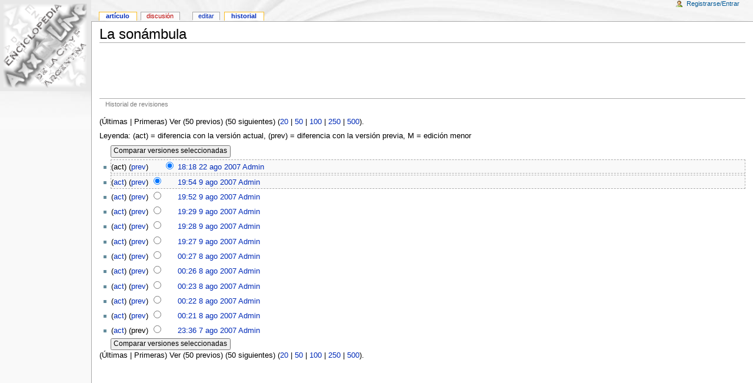

--- FILE ---
content_type: text/html; charset=utf-8
request_url: http://axxon.com.ar/wiki/index.php?title=La_son%C3%A1mbula&action=history
body_size: 3510
content:
<!DOCTYPE html PUBLIC "-//W3C//DTD XHTML 1.0 Transitional//EN" "http://www.w3.org/TR/xhtml1/DTD/xhtml1-transitional.dtd">
<html xmlns="http://www.w3.org/1999/xhtml" xml:lang="es" lang="es" dir="ltr">
	<head>
		<meta http-equiv="Content-Type" content="text/html; charset=utf-8" />
		<meta name="robots" content="noindex,nofollow" />
<link rel="shortcut icon" href="/favicon.ico" />
		<title>La sonámbula - Historial - Enciclopedia de la Ciencia Ficcion y Fantasia argentina - </title>
		<style type="text/css" media="screen,projection">/*<![CDATA[*/ @import "/wiki/skins/monobook/main.css?7"; /*]]>*/</style>
		<link rel="stylesheet" type="text/css" media="print" href="/wiki/skins/common/commonPrint.css" />
		<!--[if lt IE 5.5000]><style type="text/css">@import "/wiki/skins/monobook/IE50Fixes.css";</style><![endif]-->
		<!--[if IE 5.5000]><style type="text/css">@import "/wiki/skins/monobook/IE55Fixes.css";</style><![endif]-->
		<!--[if IE 6]><style type="text/css">@import "/wiki/skins/monobook/IE60Fixes.css";</style><![endif]-->
		<!--[if IE 7]><style type="text/css">@import "/wiki/skins/monobook/IE70Fixes.css?1";</style><![endif]-->
		<!--[if lt IE 7]><script type="text/javascript" src="/wiki/skins/common/IEFixes.js"></script>
		<meta http-equiv="imagetoolbar" content="no" /><![endif]-->
		<script type="text/javascript">var skin = 'monobook';var stylepath = '/wiki/skins';</script>
		<script type="text/javascript" src="/wiki/skins/common/wikibits.js"><!-- wikibits js --></script>
		<script type="text/javascript" src="/wiki/index.php?title=-&amp;action=raw&amp;gen=js"><!-- site js --></script>
		<style type="text/css">/*<![CDATA[*/
@import "/wiki/index.php?title=MediaWiki:Common.css&action=raw&ctype=text/css&smaxage=18000";
@import "/wiki/index.php?title=MediaWiki:Monobook.css&action=raw&ctype=text/css&smaxage=18000";
@import "/wiki/index.php?title=-&action=raw&gen=css&maxage=18000";
/*]]>*/</style>
		<!-- Head Scripts -->
			</head>
<body  class="ns-0 ltr">
	<div id="globalWrapper">
		<div id="column-content">
	<div id="content">
		<a name="top" id="top"></a>
				<h1 class="firstHeading">La sonámbula</h1>
		
<!-- Edu -->
	<center><script type="text/javascript"><!--
	google_ad_client = "ca-pub-7090242166042605";
	/* Intermedio Noticias */
	google_ad_slot = "3813687004";
	google_ad_width = 728;
	google_ad_height = 90;
	//-->
	</script>
	<script type="text/javascript"
	src="http://pagead2.googlesyndication.com/pagead/show_ads.js">
	</script></center><hr width="100%"><!-- ... -->

		<div id="bodyContent">
			<h3 id="siteSub">De Enciclopedia de la Ciencia Ficcion y Fantasia argentina</h3>
			<div id="contentSub">Historial de revisiones</div>
									<div id="jump-to-nav">Saltar a <a href="#column-one">navegación</a>, <a href="#searchInput">búsqueda</a></div>			<!-- start content -->
			(Últimas | Primeras) Ver (50 previos) (50 siguientes) (<a href="/wiki/index.php?title=La_son%C3%A1mbula&amp;limit=20&amp;action=history" title="La sonámbula">20</a> | <a href="/wiki/index.php?title=La_son%C3%A1mbula&amp;limit=50&amp;action=history" title="La sonámbula">50</a> | <a href="/wiki/index.php?title=La_son%C3%A1mbula&amp;limit=100&amp;action=history" title="La sonámbula">100</a> | <a href="/wiki/index.php?title=La_son%C3%A1mbula&amp;limit=250&amp;action=history" title="La sonámbula">250</a> | <a href="/wiki/index.php?title=La_son%C3%A1mbula&amp;limit=500&amp;action=history" title="La sonámbula">500</a>).<p>Leyenda: (act) = diferencia con la versión actual,
(prev) = diferencia con la versión previa, M = edición menor
</p><form action="/wiki/index.php?title=La_son%C3%A1mbula&amp;" method="get"><input type='hidden' name='title' value="La_sonámbula" />
<input class="historysubmit" type="submit" accesskey="v" title="Ver las diferencias entre las dos versiones seleccionadas de esta página. [alt-v]" value="Comparar versiones seleccionadas" /><ul id="pagehistory">
<li>(act) (<a href="/wiki/index.php?title=La_son%C3%A1mbula&amp;diff=5881&amp;oldid=3939" title="La sonámbula">prev</a>) <input type="radio" value="5881" style="visibility:hidden" name="oldid" /><input type="radio" value="5881" checked="checked" name="diff" /> <a href="/wiki/index.php?title=La_son%C3%A1mbula&amp;oldid=5881" title="La sonámbula">18:18 22 ago 2007</a> <span class='history-user'><a href="/wiki/index.php?title=Usuario:Admin" title="Usuario:Admin">Admin</a></span></li>
<li>(<a href="/wiki/index.php?title=La_son%C3%A1mbula&amp;diff=5881&amp;oldid=3939" title="La sonámbula">act</a>) (<a href="/wiki/index.php?title=La_son%C3%A1mbula&amp;diff=3939&amp;oldid=3938" title="La sonámbula">prev</a>) <input type="radio" value="3939" checked="checked" name="oldid" /><input type="radio" value="3939" name="diff" /> <a href="/wiki/index.php?title=La_son%C3%A1mbula&amp;oldid=3939" title="La sonámbula">19:54 9 ago 2007</a> <span class='history-user'><a href="/wiki/index.php?title=Usuario:Admin" title="Usuario:Admin">Admin</a></span></li>
<li>(<a href="/wiki/index.php?title=La_son%C3%A1mbula&amp;diff=5881&amp;oldid=3938" title="La sonámbula">act</a>) (<a href="/wiki/index.php?title=La_son%C3%A1mbula&amp;diff=3938&amp;oldid=3927" title="La sonámbula">prev</a>) <input type="radio" value="3938" name="oldid" /><input type="radio" value="3938" name="diff" /> <a href="/wiki/index.php?title=La_son%C3%A1mbula&amp;oldid=3938" title="La sonámbula">19:52 9 ago 2007</a> <span class='history-user'><a href="/wiki/index.php?title=Usuario:Admin" title="Usuario:Admin">Admin</a></span></li>
<li>(<a href="/wiki/index.php?title=La_son%C3%A1mbula&amp;diff=5881&amp;oldid=3927" title="La sonámbula">act</a>) (<a href="/wiki/index.php?title=La_son%C3%A1mbula&amp;diff=3927&amp;oldid=3926" title="La sonámbula">prev</a>) <input type="radio" value="3927" name="oldid" /><input type="radio" value="3927" name="diff" /> <a href="/wiki/index.php?title=La_son%C3%A1mbula&amp;oldid=3927" title="La sonámbula">19:29 9 ago 2007</a> <span class='history-user'><a href="/wiki/index.php?title=Usuario:Admin" title="Usuario:Admin">Admin</a></span></li>
<li>(<a href="/wiki/index.php?title=La_son%C3%A1mbula&amp;diff=5881&amp;oldid=3926" title="La sonámbula">act</a>) (<a href="/wiki/index.php?title=La_son%C3%A1mbula&amp;diff=3926&amp;oldid=3925" title="La sonámbula">prev</a>) <input type="radio" value="3926" name="oldid" /><input type="radio" value="3926" name="diff" /> <a href="/wiki/index.php?title=La_son%C3%A1mbula&amp;oldid=3926" title="La sonámbula">19:28 9 ago 2007</a> <span class='history-user'><a href="/wiki/index.php?title=Usuario:Admin" title="Usuario:Admin">Admin</a></span></li>
<li>(<a href="/wiki/index.php?title=La_son%C3%A1mbula&amp;diff=5881&amp;oldid=3925" title="La sonámbula">act</a>) (<a href="/wiki/index.php?title=La_son%C3%A1mbula&amp;diff=3925&amp;oldid=3665" title="La sonámbula">prev</a>) <input type="radio" value="3925" name="oldid" /><input type="radio" value="3925" name="diff" /> <a href="/wiki/index.php?title=La_son%C3%A1mbula&amp;oldid=3925" title="La sonámbula">19:27 9 ago 2007</a> <span class='history-user'><a href="/wiki/index.php?title=Usuario:Admin" title="Usuario:Admin">Admin</a></span></li>
<li>(<a href="/wiki/index.php?title=La_son%C3%A1mbula&amp;diff=5881&amp;oldid=3665" title="La sonámbula">act</a>) (<a href="/wiki/index.php?title=La_son%C3%A1mbula&amp;diff=3665&amp;oldid=3664" title="La sonámbula">prev</a>) <input type="radio" value="3665" name="oldid" /><input type="radio" value="3665" name="diff" /> <a href="/wiki/index.php?title=La_son%C3%A1mbula&amp;oldid=3665" title="La sonámbula">00:27 8 ago 2007</a> <span class='history-user'><a href="/wiki/index.php?title=Usuario:Admin" title="Usuario:Admin">Admin</a></span></li>
<li>(<a href="/wiki/index.php?title=La_son%C3%A1mbula&amp;diff=5881&amp;oldid=3664" title="La sonámbula">act</a>) (<a href="/wiki/index.php?title=La_son%C3%A1mbula&amp;diff=3664&amp;oldid=3662" title="La sonámbula">prev</a>) <input type="radio" value="3664" name="oldid" /><input type="radio" value="3664" name="diff" /> <a href="/wiki/index.php?title=La_son%C3%A1mbula&amp;oldid=3664" title="La sonámbula">00:26 8 ago 2007</a> <span class='history-user'><a href="/wiki/index.php?title=Usuario:Admin" title="Usuario:Admin">Admin</a></span></li>
<li>(<a href="/wiki/index.php?title=La_son%C3%A1mbula&amp;diff=5881&amp;oldid=3662" title="La sonámbula">act</a>) (<a href="/wiki/index.php?title=La_son%C3%A1mbula&amp;diff=3662&amp;oldid=3661" title="La sonámbula">prev</a>) <input type="radio" value="3662" name="oldid" /><input type="radio" value="3662" name="diff" /> <a href="/wiki/index.php?title=La_son%C3%A1mbula&amp;oldid=3662" title="La sonámbula">00:23 8 ago 2007</a> <span class='history-user'><a href="/wiki/index.php?title=Usuario:Admin" title="Usuario:Admin">Admin</a></span></li>
<li>(<a href="/wiki/index.php?title=La_son%C3%A1mbula&amp;diff=5881&amp;oldid=3661" title="La sonámbula">act</a>) (<a href="/wiki/index.php?title=La_son%C3%A1mbula&amp;diff=3661&amp;oldid=3660" title="La sonámbula">prev</a>) <input type="radio" value="3661" name="oldid" /><input type="radio" value="3661" name="diff" /> <a href="/wiki/index.php?title=La_son%C3%A1mbula&amp;oldid=3661" title="La sonámbula">00:22 8 ago 2007</a> <span class='history-user'><a href="/wiki/index.php?title=Usuario:Admin" title="Usuario:Admin">Admin</a></span></li>
<li>(<a href="/wiki/index.php?title=La_son%C3%A1mbula&amp;diff=5881&amp;oldid=3660" title="La sonámbula">act</a>) (<a href="/wiki/index.php?title=La_son%C3%A1mbula&amp;diff=3660&amp;oldid=3651" title="La sonámbula">prev</a>) <input type="radio" value="3660" name="oldid" /><input type="radio" value="3660" name="diff" /> <a href="/wiki/index.php?title=La_son%C3%A1mbula&amp;oldid=3660" title="La sonámbula">00:21 8 ago 2007</a> <span class='history-user'><a href="/wiki/index.php?title=Usuario:Admin" title="Usuario:Admin">Admin</a></span></li>
<li>(<a href="/wiki/index.php?title=La_son%C3%A1mbula&amp;diff=5881&amp;oldid=3651" title="La sonámbula">act</a>) (prev) <input type="radio" value="3651" name="oldid" /><input type="radio" value="3651" name="diff" /> <a href="/wiki/index.php?title=La_son%C3%A1mbula&amp;oldid=3651" title="La sonámbula">23:36 7 ago 2007</a> <span class='history-user'><a href="/wiki/index.php?title=Usuario:Admin" title="Usuario:Admin">Admin</a></span></li>
</ul><input id="historysubmit" class="historysubmit" type="submit" accesskey="v" title="Ver las diferencias entre las dos versiones seleccionadas de esta página. [alt-v]" value="Comparar versiones seleccionadas" /></form>(Últimas | Primeras) Ver (50 previos) (50 siguientes) (<a href="/wiki/index.php?title=La_son%C3%A1mbula&amp;limit=20&amp;action=history" title="La sonámbula">20</a> | <a href="/wiki/index.php?title=La_son%C3%A1mbula&amp;limit=50&amp;action=history" title="La sonámbula">50</a> | <a href="/wiki/index.php?title=La_son%C3%A1mbula&amp;limit=100&amp;action=history" title="La sonámbula">100</a> | <a href="/wiki/index.php?title=La_son%C3%A1mbula&amp;limit=250&amp;action=history" title="La sonámbula">250</a> | <a href="/wiki/index.php?title=La_son%C3%A1mbula&amp;limit=500&amp;action=history" title="La sonámbula">500</a>).<div class="printfooter">
Obtenido de "<a href="http://axxon.com.ar/wiki/index.php?title=La_son%C3%A1mbula">http://axxon.com.ar/wiki/index.php?title=La_son%C3%A1mbula</a>"</div>
						<!-- end content -->
<!-- Edu -->
	<center><table width="700">
        <td>
	<td>
<script type="text/javascript"><!--
google_ad_client = "ca-pub-7090242166042605";
/* AbajoWiki */
google_ad_slot = "8055704326";
google_ad_width = 336;
google_ad_height = 280;
//-->
</script>
<script type="text/javascript"
src="http://pagead2.googlesyndication.com/pagead/show_ads.js">
</script>
	</td>
	<td> &nbsp; </td>
	<td>
<script type="text/javascript"><!--
google_ad_client = "ca-pub-7090242166042605";
/* AbajoWiki */
google_ad_slot = "8055704326";
google_ad_width = 336;
google_ad_height = 280;
//-->
</script>
<script type="text/javascript"
src="http://pagead2.googlesyndication.com/pagead/show_ads.js">
</script>
	</td></tr></table></center><br>
<center><br>	<center><br><!-- ... -->

			<div class="visualClear"></div>
		</div>
	</div>
		</div>
		<div id="column-one">
	<div id="p-cactions" class="portlet">
		<h5>Vistas</h5>
		<ul>
				 <li id="ca-nstab-main" class="selected"><a href="/wiki/index.php?title=La_son%C3%A1mbula">Artículo</a></li>
				 <li id="ca-talk" class="new"><a href="/wiki/index.php?title=Discusi%C3%B3n:La_son%C3%A1mbula&amp;action=edit">Discusión</a></li>
				 <li id="ca-edit"><a href="/wiki/index.php?title=La_son%C3%A1mbula&amp;action=edit">Editar</a></li>
				 <li id="ca-history" class="selected"><a href="/wiki/index.php?title=La_son%C3%A1mbula&amp;action=history">Historial</a></li>
		</ul>
	</div>
	<div class="portlet" id="p-personal">
		<h5>Herramientas personales</h5>
		<div class="pBody">
			<ul>
				<li id="pt-login"><a href="/wiki/index.php?title=Especial:Userlogin&amp;returnto=La_son%C3%A1mbula">Registrarse/Entrar</a></li>
			</ul>
		</div>
	</div>
	<div class="portlet" id="p-logo">
		<a style="background-image: url(/wiki/skins/common/images/wiki.png);" href="/wiki/index.php?title=Portada" title="Portada"></a>
	</div>
	<script type="text/javascript"> if (window.isMSIE55) fixalpha(); </script>
		<div class='portlet' id='p-navigation'>
		<h5>Navegación</h5>

		<div class='pBody'>
			<ul>
				<li id="n-mainpage"><a href="/wiki/index.php?title=Portada">Portada</a></li>
				<li id="n-Categorías"><a href="/wiki/index.php?title=Especial:Categories">Categorías</a></li>
				<li id="n--···-Autores"><a href="/wiki/index.php?title=Categor%C3%ADa:Autores"> ··· Autores</a></li>
				<li id="n--···-Cine"><a href="/wiki/index.php?title=Categor%C3%ADa:Cine"> ··· Cine</a></li>
				<li id="n--···-Concursos"><a href="/wiki/index.php?title=Categor%C3%ADa:Concursos"> ··· Concursos</a></li>
				<li id="n--···-Editoriales"><a href="/wiki/index.php?title=Categor%C3%ADa:Editoriales"> ··· Editoriales</a></li>
				<li id="n--···-Eventos"><a href="/wiki/index.php?title=Categor%C3%ADa:Eventos"> ··· Eventos</a></li>
				<li id="n--···-Historieta"><a href="/wiki/index.php?title=Categor%C3%ADa:Historieta"> ··· Historieta</a></li>
				<li id="n--···-Libros"><a href="/wiki/index.php?title=Categor%C3%ADa:Libros"> ··· Libros</a></li>
				<li id="n--···-Revistas"><a href="/wiki/index.php?title=Categor%C3%ADa:Revistas"> ··· Revistas</a></li>
				<li id="n--···-más-Categorías"><a href="/wiki/index.php?title=Especial:Categories"> ··· más Categorías</a></li>
				<li id="n-Página-al-azar"><a href="/wiki/index.php?title=Especial:Random">Página al azar</a></li>
				<li id="n-recentchanges"><a href="/wiki/index.php?title=Especial:Recentchanges">Cambios recientes</a></li>
				<li id="n-help"><a href="/wiki/index.php?title=Enciclopedia_de_la_Ciencia_Ficcion_y_Fantasia_argentina:Ayuda">Ayuda</a></li>
				<li id="n-sitesupport"><a href="/wiki/index.php?title=Enciclopedia_de_la_Ciencia_Ficcion_y_Fantasia_argentina:Apoyo_al_proyecto">Donaciones</a></li>
				<li id="n-Sitio-Axxón"><a href="/wiki/index.php?title=Enciclopedia_de_la_Ciencia_Ficcion_y_Fantasia_argentina:Portal_de_la_comunidad">Sitio Axxón</a></li>
				<li id="n-Enlaces"><a href="/wiki/index.php?title=Enlaces">Enlaces</a></li>
			</ul>
		</div>
	</div>
		<div id="p-search" class="portlet">
		<h5><label for="searchInput">Buscar</label></h5>
		<div id="searchBody" class="pBody">
			<form action="/wiki/index.php?title=Especial:Search" id="searchform"><div>
				<input id="searchInput" name="search" type="text" accesskey="f" value="" />
				<input type='submit' name="go" class="searchButton" id="searchGoButton"	value="Ir" />&nbsp;
				<input type='submit' name="fulltext" class="searchButton" value="Buscar" />
			</div></form>
		</div>
	</div>
	<div class="portlet" id="p-tb">
		<h5>Herramientas</h5>
		<div class="pBody">
			<ul>
				<li id="t-whatlinkshere"><a href="/wiki/index.php?title=Especial:Whatlinkshere/La_son%C3%A1mbula">Lo que enlaza aquí</a></li>
				<li id="t-recentchangeslinked"><a href="/wiki/index.php?title=Especial:Recentchangeslinked/La_son%C3%A1mbula">Seguimiento de enlaces</a></li>
<li id="t-upload"><a href="/wiki/index.php?title=Especial:Upload">Subir archivo</a></li>
<li id="t-specialpages"><a href="/wiki/index.php?title=Especial:Specialpages">Páginas especiales</a></li>
			</ul>
		</div>
	</div>
		</div><!-- end of the left (by default at least) column -->
			<div class="visualClear"></div>
			<div id="footer">
				<div id="f-poweredbyico"><a href="http://www.mediawiki.org/"><img src="/wiki/skins/common/images/poweredby_mediawiki_88x31.png" alt="MediaWiki" /></a></div>
			<ul id="f-list">
				<li id="privacy"><a href="/wiki/index.php?title=Enciclopedia_de_la_Ciencia_Ficcion_y_Fantasia_argentina:Pol%C3%ADtica_de_protecci%C3%B3n_de_datos" title="Enciclopedia de la Ciencia Ficcion y Fantasia argentina:Política de protección de datos">Política de protección de datos</a></li>
				<li id="about"><a href="/wiki/index.php?title=Enciclopedia_de_la_Ciencia_Ficcion_y_Fantasia_argentina:Acerca_de" title="Enciclopedia de la Ciencia Ficcion y Fantasia argentina:Acerca de">Acerca de Enciclopedia de la Ciencia Ficcion y Fantasia argentina</a></li>
				<li id="disclaimer"><a href="/wiki/index.php?title=Enciclopedia_de_la_Ciencia_Ficcion_y_Fantasia_argentina:Limitaci%C3%B3n_general_de_responsabilidad" title="Enciclopedia de la Ciencia Ficcion y Fantasia argentina:Limitación general de responsabilidad">Aviso legal</a></li>
			</ul>
		</div>
	<script type="text/javascript"> if (window.runOnloadHook) runOnloadHook();</script>
</div>

<!-- Served by hera.servidoraweb.net in 0.07 secs. -->

</body></html>


--- FILE ---
content_type: text/html; charset=utf-8
request_url: https://www.google.com/recaptcha/api2/aframe
body_size: 267
content:
<!DOCTYPE HTML><html><head><meta http-equiv="content-type" content="text/html; charset=UTF-8"></head><body><script nonce="ob1F7sGKLTvEFZmhIgVpBA">/** Anti-fraud and anti-abuse applications only. See google.com/recaptcha */ try{var clients={'sodar':'https://pagead2.googlesyndication.com/pagead/sodar?'};window.addEventListener("message",function(a){try{if(a.source===window.parent){var b=JSON.parse(a.data);var c=clients[b['id']];if(c){var d=document.createElement('img');d.src=c+b['params']+'&rc='+(localStorage.getItem("rc::a")?sessionStorage.getItem("rc::b"):"");window.document.body.appendChild(d);sessionStorage.setItem("rc::e",parseInt(sessionStorage.getItem("rc::e")||0)+1);localStorage.setItem("rc::h",'1768290462448');}}}catch(b){}});window.parent.postMessage("_grecaptcha_ready", "*");}catch(b){}</script></body></html>

--- FILE ---
content_type: text/css; charset=utf-8
request_url: http://axxon.com.ar/wiki/index.php?title=MediaWiki:Common.css&action=raw&ctype=text/css&smaxage=18000
body_size: 137
content:
/* Pad Google AdSense box in portlet in sidebar */
#p-googleadsense .pBody {
    padding-top: 5px;
    text-align:  center;
}

--- FILE ---
content_type: text/css; charset=utf-8
request_url: http://axxon.com.ar/wiki/index.php?title=MediaWiki:Monobook.css&action=raw&ctype=text/css&smaxage=18000
body_size: 98
content:
/* cambia este archivo para personalizar la piel monobook para el sitio entero */

--- FILE ---
content_type: text/javascript; charset=utf-8
request_url: http://axxon.com.ar/wiki/index.php?title=-&action=raw&gen=js
body_size: 1291
content:
/* generated javascript */var skin = 'monobook';
var stylepath = '/wiki/skins';/* MediaWiki:Monobook */
/* tooltips and access keys */
ta = new Object();
ta['pt-userpage'] = new Array('.','Mi página de usuario');
ta['pt-anonuserpage'] = new Array('.','La página de usuario de la IP desde la que editas');
ta['pt-mytalk'] = new Array('n','Mi página de discusión');
ta['pt-anontalk'] = new Array('n','Discusión sobre ediciones hechas desde esta dirección IP');
ta['pt-preferences'] = new Array('','Mis preferencias');
ta['pt-watchlist'] = new Array('l','La lista de páginas para las que estás vigilando los cambios');
ta['pt-mycontris'] = new Array('y','Lista de mis contribuciones');
ta['pt-login'] = new Array('o','Te animamos a registrarte, aunque no es obligatorio');
ta['pt-anonlogin'] = new Array('o','Te animamos a registrarte, aunque no es obligatorio');
ta['pt-logout'] = new Array('o','Salir de la sesión');
ta['ca-talk'] = new Array('t','Discusión acerca del artículo');
ta['ca-edit'] = new Array('e','Puedes editar esta página. Por favor, usa el botón de previsualización antes de grabar.');
ta['ca-addsection'] = new Array('+','Añade un comentario a esta discusión');
ta['ca-viewsource'] = new Array('e','Esta página está protegida, sólo puedes ver su código fuente');
ta['ca-history'] = new Array('h','Versiones anteriores de esta página y sus autores');
ta['ca-protect'] = new Array('=','Proteger esta página');
ta['ca-delete'] = new Array('d','Borrar esta página');
ta['ca-undelete'] = new Array('d','Restaurar las ediciones hechas a esta página antes de que fuese borrada');
ta['ca-move'] = new Array('m','Trasladar (renombrar) esta página');
ta['ca-watch'] = new Array('w','Añadir esta página a tu lista de seguimiento');
ta['ca-unwatch'] = new Array('w','Borrar esta página de tu lista de seguimiento');
ta['search'] = new Array('f','Buscar en este wiki');
ta['p-logo'] = new Array('','Portada');
ta['n-mainpage'] = new Array('z','Visitar la Portada');
ta['n-portal'] = new Array('','Acerca del proyecto, qué puedes hacer, dónde encontrar información');
ta['n-currentevents'] = new Array('','Información de contexto sobre acontecimientos actuales');
ta['n-recentchanges'] = new Array('r','La lista de cambios recientes en el wiki');
ta['n-randompage'] = new Array('x','Cargar una página aleatoriamente');
ta['n-help'] = new Array('','El lugar para aprender');
ta['n-sitesupport'] = new Array('','Respáldanos');
ta['t-whatlinkshere'] = new Array('j','Lista de todas las páginas del wiki que enlazan con ésta');
ta['t-recentchangeslinked'] = new Array('k','Cambios recientes en las páginas que enlazan con esta otra');
ta['feed-rss'] = new Array('','Sindicación RSS de esta página');
ta['feed-atom'] = new Array('','Sindicación Atom de esta página');
ta['t-contributions'] = new Array('','Ver la lista de contribuciones de este usuario');
ta['t-emailuser'] = new Array('','Enviar un mensaje de correo a este usuario');
ta['t-upload'] = new Array('u','Subir imágenes o archivos multimedia');
ta['t-specialpages'] = new Array('q','Lista de todas las páginas especiales');
ta['ca-nstab-main'] = new Array('c','Ver el artículo');
ta['ca-nstab-user'] = new Array('c','Ver la página de usuario');
ta['ca-nstab-media'] = new Array('c','Ver la página de multimedia');
ta['ca-nstab-special'] = new Array('','Esta es una página especial, no se puede editar la página en sí');
ta['ca-nstab-wp'] = new Array('a','Ver la página de proyecto');
ta['ca-nstab-image'] = new Array('c','Ver la página de la imagen');
ta['ca-nstab-mediawiki'] = new Array('c','Ver el mensaje de sistema');
ta['ca-nstab-template'] = new Array('c','Ver la plantilla');
ta['ca-nstab-help'] = new Array('c','Ver la página de ayuda');
ta['ca-nstab-category'] = new Array('c','Ver la página de categoría');